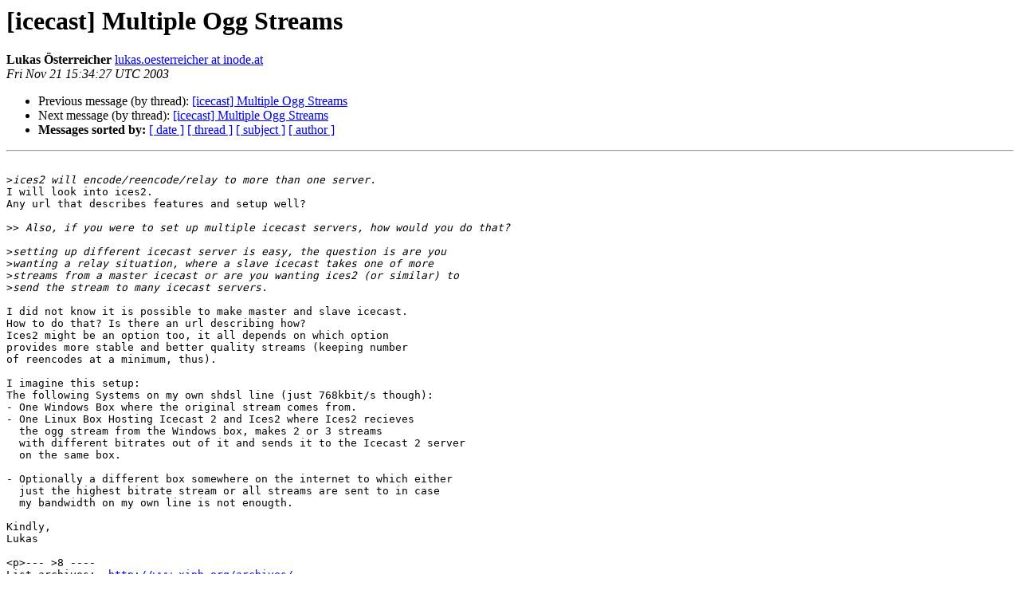

--- FILE ---
content_type: text/html
request_url: http://lists.xiph.org/pipermail/icecast/2003-November/005999.html
body_size: 1810
content:
<!DOCTYPE HTML PUBLIC "-//W3C//DTD HTML 4.01 Transitional//EN">
<HTML>
 <HEAD>
   <TITLE> [icecast] Multiple Ogg Streams
   </TITLE>
   <LINK REL="Index" HREF="index.html" >
   <LINK REL="made" HREF="mailto:icecast%40xiph.org?Subject=Re%3A%20%5Bicecast%5D%20Multiple%20Ogg%20Streams&In-Reply-To=%3CZW4VUIH72A87I641ZQO1Y7684WVDC.3fbe3083%40lukas%3E">
   <META NAME="robots" CONTENT="index,nofollow">
   <style type="text/css">
       pre {
           white-space: pre-wrap;       /* css-2.1, curent FF, Opera, Safari */
           }
   </style>
   <META http-equiv="Content-Type" content="text/html; charset=us-ascii">
   <LINK REL="Previous"  HREF="005996.html">
   <LINK REL="Next"  HREF="006003.html">
 </HEAD>
 <BODY BGCOLOR="#ffffff">
   <H1>[icecast] Multiple Ogg Streams</H1>
    <B>Lukas &#214;sterreicher</B> 
    <A HREF="mailto:icecast%40xiph.org?Subject=Re%3A%20%5Bicecast%5D%20Multiple%20Ogg%20Streams&In-Reply-To=%3CZW4VUIH72A87I641ZQO1Y7684WVDC.3fbe3083%40lukas%3E"
       TITLE="[icecast] Multiple Ogg Streams">lukas.oesterreicher at inode.at
       </A><BR>
    <I>Fri Nov 21 15:34:27 UTC 2003</I>
    <P><UL>
        <LI>Previous message (by thread): <A HREF="005996.html">[icecast] Multiple Ogg Streams
</A></li>
        <LI>Next message (by thread): <A HREF="006003.html">[icecast] Multiple Ogg Streams
</A></li>
         <LI> <B>Messages sorted by:</B> 
              <a href="date.html#5999">[ date ]</a>
              <a href="thread.html#5999">[ thread ]</a>
              <a href="subject.html#5999">[ subject ]</a>
              <a href="author.html#5999">[ author ]</a>
         </LI>
       </UL>
    <HR>  
<!--beginarticle-->
<PRE>

&gt;<i>ices2 will encode/reencode/relay to more than one server.
</I>I will look into ices2.
Any url that describes features and setup well?

&gt;&gt;<i> Also, if you were to set up multiple icecast servers, how would you do that?
</I>
&gt;<i>setting up different icecast server is easy, the question is are you
</I>&gt;<i>wanting a relay situation, where a slave icecast takes one of more
</I>&gt;<i>streams from a master icecast or are you wanting ices2 (or similar) to
</I>&gt;<i>send the stream to many icecast servers.
</I>
I did not know it is possible to make master and slave icecast.
How to do that? Is there an url describing how?
Ices2 might be an option too, it all depends on which option
provides more stable and better quality streams (keeping number
of reencodes at a minimum, thus).

I imagine this setup:
The following Systems on my own shdsl line (just 768kbit/s though):
- One Windows Box where the original stream comes from.
- One Linux Box Hosting Icecast 2 and Ices2 where Ices2 recieves
  the ogg stream from the Windows box, makes 2 or 3 streams
  with different bitrates out of it and sends it to the Icecast 2 server
  on the same box.

- Optionally a different box somewhere on the internet to which either
  just the highest bitrate stream or all streams are sent to in case
  my bandwidth on my own line is not enougth.

Kindly,
Lukas

&lt;p&gt;--- &gt;8 ----
List archives:  <A HREF="http://www.xiph.org/archives/">http://www.xiph.org/archives/</A>
icecast project homepage: <A HREF="http://www.icecast.org/">http://www.icecast.org/</A>
To unsubscribe from this list, send a message to '<A HREF="http://lists.xiph.org/mailman/listinfo/icecast">icecast-request at xiph.org</A>'
containing only the word 'unsubscribe' in the body.  No subject is needed.
Unsubscribe messages sent to the list will be ignored/filtered.

</PRE>

<!--endarticle-->
    <HR>
    <P><UL>
        <!--threads-->
	<LI>Previous message (by thread): <A HREF="005996.html">[icecast] Multiple Ogg Streams
</A></li>
	<LI>Next message (by thread): <A HREF="006003.html">[icecast] Multiple Ogg Streams
</A></li>
         <LI> <B>Messages sorted by:</B> 
              <a href="date.html#5999">[ date ]</a>
              <a href="thread.html#5999">[ thread ]</a>
              <a href="subject.html#5999">[ subject ]</a>
              <a href="author.html#5999">[ author ]</a>
         </LI>
       </UL>

<hr>
<a href="http://lists.xiph.org/mailman/listinfo/icecast">More information about the Icecast
mailing list</a><br>
</body></html>
